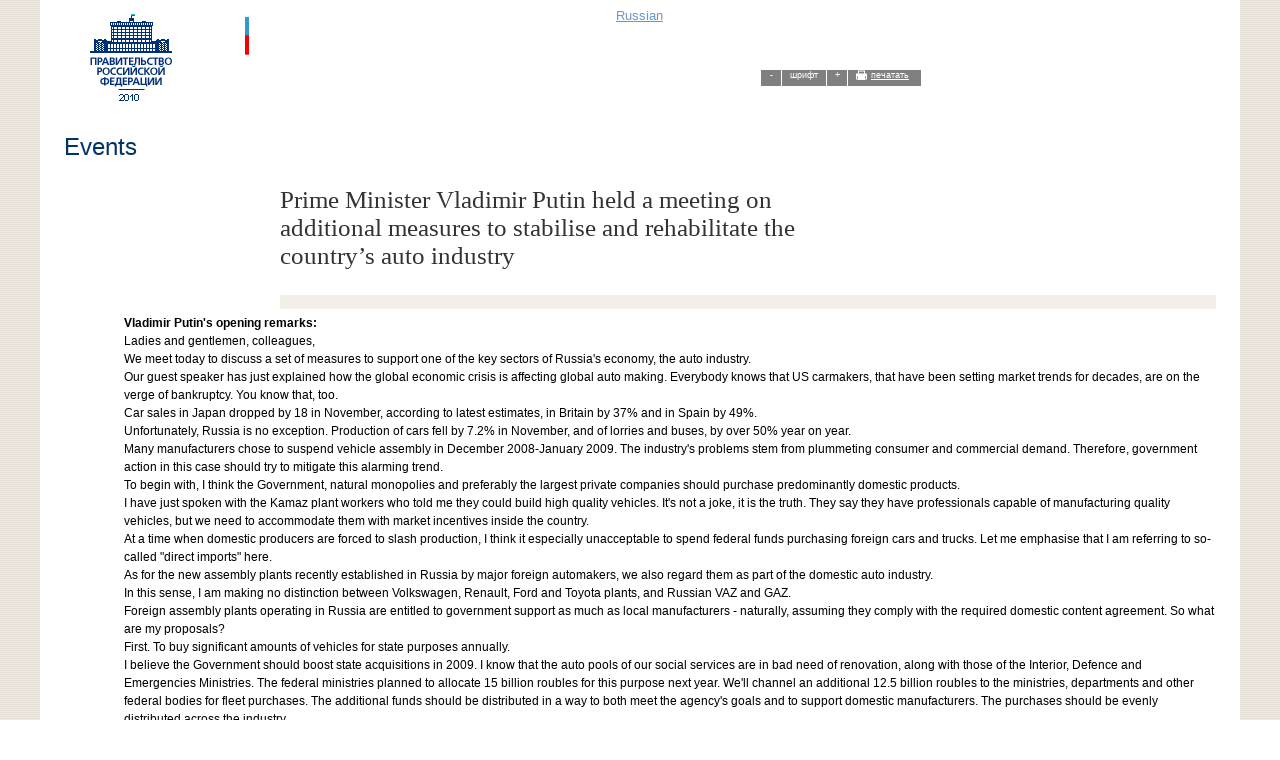

--- FILE ---
content_type: text/html; charset=utf-8
request_url: http://archive.government.ru/eng/docs/2799/print/
body_size: 24188
content:
<!DOCTYPE html PUBLIC "-//W3C//DTD XHTML 1.0 Strict//EN" "http://www.w3.org/TR/xhtml1/DTD/xhtml1-strict.dtd">
<html xmlns="http://www.w3.org/1999/xhtml">
  <head>
  <meta http-equiv="content-type" content="text/html; charset=utf-8" />
  <title>
  </title>
  <script type="text/javascript" src="/js/mootools-1.2.1-core.js"></script>
  <script type="text/javascript" src="/js/scale_printpage.js"></script>
  <link rel="stylesheet" type="text/css" href="/css/master-new.css" />
  <style type="text/css">
  .b31-profileHead .contacts li *,
  .b55-P63-docBody *
  {
    line-height:150% !important;
  }
  </style>

      <!--[if IE 6]>
		<style type="text/css">
		* html .wrap
		{
			width:expression((document.compatMode && document.compatMode == 'CSS1Compat') ? (document.documentElement.clientWidth < 1000 ? "1000px" : (document.documentElement.clientWidth > 1200 ? "1200px" : "auto")) : (document.body.clientWidth < 1000 ? "1000px" : (document.body.clientWidth > 1200 ? "1200px" : "auto")));			
		}
      #block-index2
      {
         zoom:1;
      };
		</style>
      <link rel="stylesheet" type="text/css" href="/css/master-ie6.css">
		<![endif]-->
  </head> 
<body>

<!-- b01-header -->
<div class="header-empty wrap">
   <div class="wrap">	
      <div class="header">				
         <div class="leftzeroIn">
         </div>
         <div class="logo per3d">
            <a href="/"><img alt="" class="logo_img" src="/img/b01/logo-print.gif" width="161" height="108" /></a>
         </div>
         <div class="empty per4">
            &nbsp;
         </div>
         <div class="menu per2">
            <div class="menu2">
               <p id="lang">
    
        <a href="/docs/2799/print/">Russian</a>
        </p>
            </div>
         </div>
         <div class="empty per6">
            <div class="headlinks">
               <div class="minus"><a href="#">-</a></div>
               <div class="font"><a href="#">шрифт</a></div>
               <div class="plus"><a href="#">+</a></div>
               <div class="print">
                  <!--<a href="#">
                     <img alt="#" class="" src="/img/b01/icon-print.gif" width="6px" height="6px"  />
                  </a>
                  <a href="#">печатать</a>-->
                  <a class="iTarget" href="#print"><span class="l">&nbsp;</span><span class="">печатать</span></a>
               
               
               </div>
               <!--div class="mail"><a href="#">потправить по почте</a></div-->
            </div>
         </div>
         <div class="rightzeroIn">
         </div>
      </div>
   </div>
</div>
<!-- /b01-header -->




<!-- b02-subheader -->
<div class="sbhdrDocprintver wrap">
   <div class="wrap printbg">
            <div class="leftzero caption">
               &nbsp;
            </div>  
            <div class="per7 caption">
               <p>

    Events
    
				</p>
            </div>
            <div class="per9">
               &nbsp;
            </div>
   </div>
</div>
<!-- /b02-subheader -->


<div  id="calendarContainer" class="wrap printbg">

<!-- b35-P20-docHead -->
<div class="b35-P63-docHead">
         <div class="leftzero"></div>
         <div class="per2 brief">

         &nbsp;</div>
         <div class="per1 empty">&nbsp;</div>
         <div class="per13">
            <div class="caption">
               <h1 class="doc-header">
                  Prime Minister Vladimir Putin held a meeting on additional measures to stabilise and rehabilitate the country’s auto industry
               </h1>
            </div>
         </div>
         <div class="leftzero clear">&nbsp;</div>
         <div class="per3 empty">&nbsp;</div>
         <div class="per13">
                  <!-- b14-hr -->
      <div class="b14-hr">
         <div class="line">
         </div>
      </div>
      <!-- /b14-hr -->

         </div>
</div>
<!-- /b35-P20-docHead -->


<!-- b55-P20-docBody -->
<div class="b55-P63-docBody">
         <div class="leftzero">&nbsp;</div>
         
         
         <div class="per16">




            <div class="text"><p>
<strong>Vladimir Putin&#39;s opening remarks:&nbsp;</strong> 
</p>
<p>
Ladies and gentlemen, colleagues, 
</p>
<p>
We meet today to discuss a set of measures to support one of the key sectors of Russia&#39;s economy, the auto industry. 
</p>
<p>
Our guest speaker has just explained how the global economic crisis is affecting global auto making. Everybody knows that US carmakers, that have been setting market trends for decades, are on the verge of bankruptcy. You know that, too. 
</p>
<p>
Car sales in Japan dropped by 18 in November, according to latest estimates, in Britain by 37% and in Spain by 49%. 
</p>
<p>
Unfortunately, Russia is no exception. Production of cars fell by 7.2% in November, and of lorries and buses, by over 50% year on year. 
</p>
<p>
Many manufacturers chose to suspend vehicle assembly in December 2008-January 2009. The industry&#39;s problems stem from plummeting consumer and commercial demand. Therefore, government action in this case should try to mitigate this alarming trend. 
</p>
<p>
To begin with, I think the Government, natural monopolies and preferably the largest private companies should purchase predominantly domestic products. 
</p>
<p>
I have just spoken with the Kamaz plant workers who told me they could build high quality vehicles. It&#39;s not a joke, it is the truth. They say they have professionals capable of manufacturing quality vehicles, but we need to accommodate them with market incentives inside the country. 
</p>
<p>
At a time when domestic producers are forced to slash production, I think it especially unacceptable to spend federal funds purchasing foreign cars and trucks. Let me emphasise that I am referring to so-called &quot;direct imports&quot; here. 
</p>
<p>
As for the new assembly plants recently established in Russia by major foreign automakers, we also regard them as part of the domestic auto industry. 
</p>
<p>
In this sense, I am making no distinction between Volkswagen, Renault, Ford and Toyota plants, and Russian VAZ and GAZ. 
</p>
<p>
Foreign assembly plants operating in Russia are entitled to government support as much as local manufacturers - naturally, assuming they comply with the required domestic content agreement. So what are my proposals? 
</p>
<p>
First. To buy significant amounts of vehicles for state purposes annually. 
</p>
<p>
I believe the Government should boost state acquisitions in 2009. I know that the auto pools of our social services are in bad need of renovation, along with those of the Interior, Defence and Emergencies Ministries. The federal ministries planned to allocate 15 billion roubles for this purpose next year. We&#39;ll channel an additional 12.5 billion roubles to the ministries, departments and other federal bodies for fleet purchases. The additional funds should be distributed in a way to both meet the agency&#39;s goals and to support domestic manufacturers. The purchases should be evenly distributed across the industry. 
</p>
<p>
Second, the Transport Ministry will be instructed to establish a special leasing company under the federal target programme to modernise the country&#39;s transport system. A total of 40 billion roubles will be transferred to that company from several different sources for acquisitions of Russian-made vehicles. 
</p>
<p>
Therefore, we need to put state auto acquisitions up for tender as soon as possible, so that state contracts can provide timely assistance to the ailing domestic industry. If possible, upfront payments under those contracts will be made to producers as early as the first quarter of 2009. 
</p>
<p>
Moreover, upfront payments under state contracts will be raised to 50% of the contract amount from the current 30%. We&#39;ll also cancel all requirements to ensure the fulfilment of the contract - bank guarantees, insurance or other guarantees, in cases where vehicles are purchased directly from the manufacturer. 
</p>
<p>
We&#39;ll have to eliminate distributors and other intermediaries, too. 
</p>
<p>
I would ask department heads to use more long-term contracts where possible, so that businesses can better understand their long-term objectives and prospects for marketing their products. This is not always possible: with three-year contracts, we cannot always guarantee three-year funding, but this must be done where possible, and there are possibilities. 
</p>
<p>
Second. As I said in Lipetsk yesterday, we must provide subsidies to help local self-government bodies to acquire new vehicles for the needs of public transportation, housing and utilities services, hospitals, schools and all other areas managed by the municipal government. 
</p>
<p>
As you know, several years ago I initiated the idea of priority national projects. They are making good progress today. I want to put forward another initiative now: a programme to replace the municipal public transport fleet. The federal budget has earmarked an additional 20 billion roubles to finance this progrramme, with regional and municipal authorities to provide another 10 billion roubles as co-financers. 
</p>
<p>
At yesterday&#39;s meeting in Lipetsk we agreed with representatives of municipal governments and some regions to jointly implement this project. Seventy percent of the funding will come from the federal budget and 30% from the local and regional budgets. In all, we must channel about 30 billion roubles into this programme. All these funds will be used to purchase Russian vehicles. 
</p>
<p>
Third. It is now necessary to stimulate investment demand for commercial vehicles. Let me remind you that several days ago the decision was taken to increase Rosagroleasing&#39;s authorised capital by 25 billion roubles. 
</p>
<p>
We have agreed with the sector&#39;s representatives that 5 billion roubles out of this amount will be spent to buy vehicles for agricultural producers. I would ask Yelena Skrynnik [Rosagroleasing&#39;s director general] to keep this in mind. 
</p>
<p>
Credit lines in the amount of 43 billion roubles will be opened to leasing companies. We know that they are in a difficult situation now. I repeat: we will provide 43 billion roubles for this purpose. It is important that the loans will be contracted for a term of three years and at interest rates not higher that the Central Bank&#39;s refinancing rates. This will allow a resumption of operations. 
</p>
<p>
By the way, state authorities could also use leasing programmes. This would make it possible to buy more vehicles and spend comparatively smaller budget funds this year by leasing them. We must make the respective amendments to the legislation without delay. This will sure be done. 
</p>
<p>
Fourth. We must effectively help auto producers to attract funds. 
</p>
<p>
The government has already submitted budget amendments to the State Duma to provide state guarantees for loans attracted by key companies in nationally vital industries. Auto industry enterprises are undoubtedly among these. We intend to compile a list of several hundred strategic enterprises. At first, I spoke about 300 companies. Government analysts are drawing up this list now, and it may include up to 400 or 500 companies. On the whole, this system must cover as many as 1,500 enterprises. I repeat, this includes auto industry as well. It is expected that these enterprises will be able to attract up to 70 billion roubles using state guarantees. 
</p>
<p>
In 2009, the Government will also help the producers to float bonds worth up to 60 billion roubles to make these bonds more attractive. They will be issued under state guarantees, and the Central Bank will open refinancing for the banks that will buy out these bonds. I hope that the Central Bank will take state guarantees and the refinancing scheme into account when compiling their Lombard lists. 
</p>
<p>
Fifth, a major task is to restore consumer demand. We must support the people. We proposed the following measures: subsidise interest payments on three-year loans to citizens for new car purchases. I want to underline that those who want to buy a car, should do it in 2009 because this regulation will apply only in 2009. If one buys a Russian car - meaning cars produced in Russia, especially those in high demand which cost no more than 350,000 roubles - the subsidy will equal two-thirds of the Central Bank&#39;s refinancing rate. This means that if a person buys a car in 2009 with a three-year loan contract, we will help him to repay this loan by refinancing interest payments at two-thirds of the Central Bank&#39;s rate. 
</p>
<p>
And finally, you know that we have increased import duties on used foreign cars in order to support Russia&#39;s car manufacturers. We understand that this measure affects the interests of our citizens, in particular those who live in the Far East. I regularly visit this region, meet with its people and I understand their concerns. 
</p>
<p>
I think these concerns are reasonable. I often hear people saying, &quot;In the Far East, Russian cars, for example Lada, cost two to three times more than in European Russia.&quot; I have to admit that this is a fair remark. We live in a united country, and all its citizens should live in equal social and economic conditions. Of course, it is impossible to reach total equality at once. But such extreme disproportions should be eliminated. 
</p>
<p>
Let&#39;s examine why Russian cars cost so much in the Far East. First: high transportation costs. One needs 43,000 roubles to transport one car by rail from the Far East to European Russia while the transportation of a car from European Russia to the Far East may cost up to 70,000. Of course, it is unfair. 
</p>
<p>
But at the same time, we should support our auto makers, like these workers who attended our meeting today. We need to provide them with jobs. We also have to guarantee taxes for the Russian federal budget and regional budgets to be able to solve social problems. And we have to think about the interests of our citizens living in the Far East who want to buy Russian cars. 
</p>
<p>
To do this, I propose abolishing railway transportation charges for Russian cars manufactured in any part of Russia to the Far East. The Russian Railways&#39; foregone income will be compensated by the state budget. 
</p>
<p>
By the way, I can say that about 350,000 cars were transported from the Far Eastern Federal District to Russia&#39;s other regions from January through October 2008. 15,000 cars were registered in the Far East by State Road Traffic Safety Inspections. This means that people living in the region need about 15,000-30,000 cars annually. The rest of the cars were sold by car dealers throughout Russia. 
</p>
<p>
In general, we have to support and will go on supporting any business acting under the Russian legislation. But we should keep in mind that only several thousands people at best are engaged in commercial operations with cars, making super profits, while the auto industry provides work for over 1.5 million people. In our current difficult economic situation we must primarily think about them. 
</p>
<p>
In the last few years the Russian auto industry has enjoyed high growth rates and attracted essential investment. Thousands of new jobs were created, and competitive production developed. Also, there have been sufficient improvements at Russia&#39;s traditional domestic assembly plants. 
</p>
<p>
If we do not support the auto industry today, we will lose much of what has been achieved with great difficulty during the last few years. Therefore, we need to implement our decisions efficiently and in a timely manner.
</p>
<p>
&nbsp;
</p>
<p>
* * * 
</p>
<p>
<strong>Vladimir Putin&#39;s closing remarks:</strong>
</p>
<p>
Let&#39;s sum up.
</p>
<p>
In general, I&#39;ve spoken about the measures which we plan to carry out. We&#39;ll add some of the proposals made here to the draft protocol.
</p>
<p>
Allow me to recall what these measures are about. They provide a 50% advance payment on government contracts for the purchase of cars and other vehicles produced in Russia. Bank guarantees and insurance are not required if they are bought directly from producers.
</p>
<p>
The federal authorities will earmark an additional 12.5 billion roubles for the purchase of vehicles. Allow me to recall that in a tentative estimate, the federal bodies already have about 10 billion roubles at their disposal. Hence, the final figure will be around 22 billion-23 billion roubles.
</p>
<p>
The initial tenders will take place in the first quarter of the next year, including with the possibility of signing three-year contracts. Three-year contracts may be concluded where three-year budget allocations have been made. This does not cover every scenario, but there are several possibilities. For instance, the Defence Ministry has the right to sign such contracts.
</p>
<p>
Now let&#39;s turn to leasing companies. They are in a very difficult position. We&#39;ll give them up to 43 billion roubles for at least three years. I think this is an important element for support.
</p>
<p>
Now about the interest rate. Allow me to recall that it should not exceed the Bank of Russia&#39;s refinancing rate. A total of 7.5 billion roubles will be spent for this purpose in the first quarter next year.
</p>
<p>
We have covered Rosagroleasing - five billion roubles out of the allocated 25 billion roubles. I remind you that 20 billion roubles will be earmarked for municipal purposes from the federal budget, and we expect to get 10 billion roubles from regional budgets. The total sum will be 30 billion roubles.
</p>
<p>
Now let me review the financing guarantees we discussed. Up to 70 billion roubles will come from the commission which we have set up to enhance the stability of the Russian economy by using government guarantees. This is about collateral. With government guarantees no additional collateral is required, and financiers have confirmed this. We are fully aware of the fact that most forms of collateral have depreciated. We will compensate for this with government guarantees.
</p>
<p>
As for the interest rate, this decision was made not only by the Government but also by the Central Bank, and is based on general economic situation and macro-economic statistics. Our economy differs considerably from the so-called developed economies, for instance, from the economy of the United States where they print dollars themselves. We are compelled to live with a different frame of reference. Our currency revenues from traditional exports are dwindling. This means that the flow of capital into the country is decreasing, and capital outflow is on the rise.
</p>
<p>
The Central Bank has to counter this trend. We should all understand in what environment we have to operate. Nonetheless, the commission can adopt exclusive decisions to support individual industries. We need to consider this. We must support the demand, which should be a key support approach in our efforts with all types of vehicular equipment... As for light vehicles, as I&#39;ve already said, we&#39;ll help people to buy them by co-financing two thirds of the Central Bank&#39;s interest rate. I believe this will help our car-makers considerably.
</p>
<p>
Bonds of Russian auto assembly plants are designed for funding purposes and for investment projects of up to 60 billion roubles with a term of five years. I think they are a good tool, and should be used by all means. I&#39;d also like to recall that I am referring to a refinancing opportunity through the Central Bank. In this context we are hoping that the bank will consider the government&#39;s position in compiling its Lombard lists and other activities. I believe everyone understands the financial and economic consequences of these actions. The objective is to assist the auto industry with affordable resources.
</p>
<p>
If someone does not know how to work with these bonds, define their value, or issue them, please address the Government, the Central Bank, or the Bank for Development and Foreign Economic Affairs (Vneshekonombank). You&#39;ll get support there. 
</p>
<p>
Mr Alyoshin [AVTOVAZ President], who worked in the Government before, knows the ins and outs of bond financing, all the doors, and everyone personally. I don&#39;t think he will have any problems.
</p>
<p>
Boris Alyoshin: I am not coping, Mr Putin.
</p>
<p>
Vladimir Putin: How can that be? You were a Government official - and yet you don&#39;t cope while many others do! There&#39;s Sergei Chemezov [KAMAZ Board Chairman] sitting next to you. He&#39;s always there. Ask his advice! Why should you sit whispering, the two of you? Go to a graduate school, learn something about securities, ask [Finance Minister] Kudrin&#39;s advice - you have been friends for years! You don&#39;t even need to address his deputy Novak. If you have problems contacting him, tell Mr Chemezov to inform me. I&#39;ll surely arrange all the contacts you need.
</p>
<p>
As I see it, AVTOVAZ vitally needs public demand because the niche we are discussing - 350,000 rouble cars - belongs mainly to your commodity group.
</p>
<p>
We were right to tackle corporate debt rescheduling. The matter concerns taxes and insurance fees to extra-budgetary funds-a question we have always avoided in the past. We are ready to go to such lengths to keep our automotive industry afloat despite a social undercurrent to the problem.
</p>
<p>
I repeat, the Transportation Ministry has sufficient resources, as its arms continue purchasing and supplying special-purpose vehicles. Their total expenditures on those goals exceed 40 billion roubles a year. We will try to concentrate this money in a specialised leasing company to be spent solely on purchasing Russian-manufactured special-purpose vehicles. As for streamlining import duties, I have mentioned them already.
</p>
<p>
What is there to add to this discussion? I will definitely take stock of guarantee paperwork deadlines. I think the Finance and Economic Development ministries and the entire economic block should work on the issue and offer a simple procedure for quick decision-making.
</p>
<p>
Let us now move on to the investment programmes of our infrastructural monopolies-Transneft, Gazprom, and some others. I, too, think that we should do everything we can to preserve those programmes, but we all know that said investment programmes depend on tariffs, whose rise we have to put the brakes on. Current developments demand it. Those giants should cut their investment programme expenditures not by shrinking tariffs but by using cheaper resources-not financial but material-with no investment cuts. By this, I mean that metal, construction material, and some other prices should go down given the present circumstances. We will work with this goal in mind. We will also try to compensate the missing profits of infrastructural monopolies-much like we are paying 50 billion roubles to Russian Railways. We will do the same for other companies and introduce necessary amendments depending on the economic situation at the beginning of next year.
</p>
<p>
I want to say by way of conclusion that the automotive industry is one of the essential Russian economic branches. The measures our meeting has blueprinted are far from exhaustive. We will monitor production and social developments closely. We will join forces with regional authorities to respond to the social situation that depends on automotive industry, as well as respond to the economic situation. If need be, we will make further decisions to support the Russian automotive industry. 
</p>
<p>
Thank you.<br />
&nbsp;
</p></div>
    

            <p class="adress">Адрес страницы в сети интернет: http://archive.government.ru/eng/docs/2799/</p>
        </div>
</div>
<!-- /b55-P20-docBody -->


</div>

</body>
</html>


--- FILE ---
content_type: application/javascript
request_url: http://archive.government.ru/js/scale_printpage.js
body_size: 2354
content:
(function(){
    
    // Elements to scale
    var SCALABLE_PARTS =[
            '.sbhdrDocprintver .caption', // section
            '.doc-header', // title
            '.b35-P63-docHead .brief', // red lead
            '.b55-P63-docBody .intro', // lead
            '.b31-profileHead .contacts li', // table
            '.b31-profileHead .contacts li .var', // table title
            '.b55-P63-docBody', // body
            '.b55-P63-docBody .adress', // address
            '.b35-P63-docHead .brief'
    ];
    
    // Control elements
    var PLUS_BUTTONS = '.headlinks .plus'
    var MINUS_BUTTON = '.headlinks .minus'
    var FONT_BUTTON = '.headlinks .font'
    var PRINT_BUTTON = '.headlinks .print'
    
    // Scale limits
    var UPPER_SCALE_LIMIT = 20;
    var LOWER_SCALE_LIMIT = -8;
    
    // Scale step
    var SCALE_STEP = 2;
    
    // Function increase/decrease fontsize of the element
    var addToFontSize = function(el, k){
            el.setStyle('fontSize', el.getStyle('fontSize').toInt() + k);
            el.getChildren().each(function(el){addToFontSize(el, k)});
    }
    
    window.addEvent('domready', function(){
        var blocks = [];
        SCALABLE_PARTS.each(function(str){blocks.push($$(str))});
        
        var scale = 0;

        var changeScale = function(blocks, delta){
            blocks.each(function(elems){elems.each(function(el){
                addToFontSize(el, delta)})})
            scale+=delta;
        }

        var restoreScale = function(button){
            if (scale != 0)
                changeScale(blocks, -scale);
        }
        
        var increaseFontSise = function(button){
            if (scale<UPPER_SCALE_LIMIT){
                changeScale(blocks, SCALE_STEP);
            }
            return false;
        }

        var decreaseFontSise = function(button){
            if (scale>LOWER_SCALE_LIMIT){
                changeScale(blocks, -SCALE_STEP);
            }
        return false;
        }
        
        $$(PLUS_BUTTONS).each(function(el){el.addEvent('click', increaseFontSise);})
        $$(MINUS_BUTTON).each(function(el){el.addEvent('click', decreaseFontSise);})
        $$(FONT_BUTTON).each(function(el){el.addEvent('click', restoreScale);})
        $$(PRINT_BUTTON).each(function(el){el.addEvent('click', function(){window.print()} )})

    });
})()
